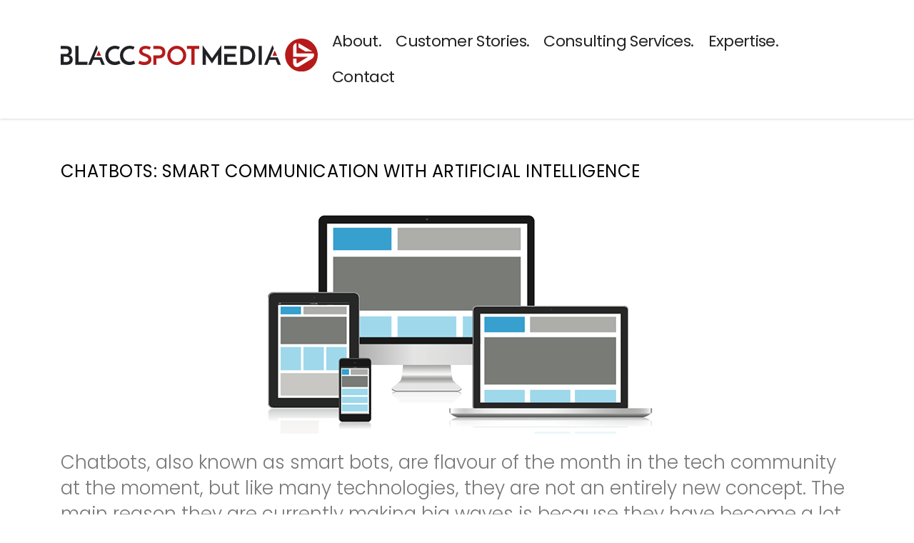

--- FILE ---
content_type: text/html; charset=UTF-8
request_url: https://www.blaccspotmedia.com/tag/a-i/
body_size: 6254
content:
<!DOCTYPE html><html lang="en"><head><meta charset="UTF-8"><meta name="viewport" content="width=device-width, initial-scale=1"><link rel="stylesheet" media="print" onload="this.onload=null;this.media='all';" id="ao_optimized_gfonts" href="https://fonts.googleapis.com/css?family=Open+Sans%3A400%2C300%2C300italic%2C400italic%2C600%2C600italic%2C700%2C700italic%2C800%2C800italic%26subset%3Dlatin%2Cgreek%2Cgreek-ext%2Cvietnamese%2Ccyrillic-ext%2Clatin-ext%2Ccyrillic%7CPoppins%3A400%2C500%2C300%2C600%2C700%26subset%3Dlatin%2Clatin-ext%2Cdevanagari%7CPoppins%7CPoppins%3A300%2C700%2C400%2C500%2C600&amp;display=swap"><link rel="profile" href="http://gmpg.org/xfn/11"><link rel="pingback" href="https://www.blaccspotmedia.com/xmlrpc.php"><meta name='robots' content='index, follow, max-image-preview:large, max-snippet:-1, max-video-preview:-1'/><link media="all" href="https://www.blaccspotmedia.com/wp-content/cache/autoptimize/css/autoptimize_4258e9398d745787330b0cc0d13aee8d.css" rel="stylesheet"><title>A.I. Archives - Blacc Spot Media, Inc.</title><link rel="canonical" href="https://www.blaccspotmedia.com/tag/a-i/"/><meta property="og:locale" content="en_US"/><meta property="og:type" content="article"/><meta property="og:title" content="A.I. Archives - Blacc Spot Media, Inc."/><meta property="og:url" content="https://www.blaccspotmedia.com/tag/a-i/"/><meta property="og:site_name" content="Blacc Spot Media, Inc."/><meta property="og:image" content="https://www.blaccspotmedia.com/wp-content/uploads/BlaccSpotMedia_sign_JPG-01-scaled.jpg"/><meta property="og:image:width" content="2560"/><meta property="og:image:height" content="2560"/><meta property="og:image:type" content="image/jpeg"/><meta name="twitter:card" content="summary_large_image"/><meta name="twitter:site" content="@blaccspotmedia_"/> <script type="application/ld+json" class="yoast-schema-graph">{"@context":"https://schema.org","@graph":[{"@type":"CollectionPage","@id":"https://www.blaccspotmedia.com/tag/a-i/","url":"https://www.blaccspotmedia.com/tag/a-i/","name":"A.I. Archives - Blacc Spot Media, Inc.","isPartOf":{"@id":"https://www.blaccspotmedia.com/#website"},"primaryImageOfPage":{"@id":"https://www.blaccspotmedia.com/tag/a-i/#primaryimage"},"image":{"@id":"https://www.blaccspotmedia.com/tag/a-i/#primaryimage"},"thumbnailUrl":"https://www.blaccspotmedia.com/wp-content/uploads/chatbots.png","breadcrumb":{"@id":"https://www.blaccspotmedia.com/tag/a-i/#breadcrumb"},"inLanguage":"en"},{"@type":"ImageObject","inLanguage":"en","@id":"https://www.blaccspotmedia.com/tag/a-i/#primaryimage","url":"https://www.blaccspotmedia.com/wp-content/uploads/chatbots.png","contentUrl":"https://www.blaccspotmedia.com/wp-content/uploads/chatbots.png","width":900,"height":330},{"@type":"BreadcrumbList","@id":"https://www.blaccspotmedia.com/tag/a-i/#breadcrumb","itemListElement":[{"@type":"ListItem","position":1,"name":"Home","item":"https://www.blaccspotmedia.com/"},{"@type":"ListItem","position":2,"name":"A.I."}]},{"@type":"WebSite","@id":"https://www.blaccspotmedia.com/#website","url":"https://www.blaccspotmedia.com/","name":"Blacc Spot Media, Inc.","description":"Cloud Communications","publisher":{"@id":"https://www.blaccspotmedia.com/#organization"},"potentialAction":[{"@type":"SearchAction","target":{"@type":"EntryPoint","urlTemplate":"https://www.blaccspotmedia.com/?s={search_term_string}"},"query-input":{"@type":"PropertyValueSpecification","valueRequired":true,"valueName":"search_term_string"}}],"inLanguage":"en"},{"@type":"Organization","@id":"https://www.blaccspotmedia.com/#organization","name":"Blacc Spot Media, Inc.","url":"https://www.blaccspotmedia.com/","logo":{"@type":"ImageObject","inLanguage":"en","@id":"https://www.blaccspotmedia.com/#/schema/logo/image/","url":"https://www.blaccspotmedia.com/wp-content/uploads/2019/03/blaccspotmedia.svg","contentUrl":"https://www.blaccspotmedia.com/wp-content/uploads/2019/03/blaccspotmedia.svg","width":827,"height":105,"caption":"Blacc Spot Media, Inc."},"image":{"@id":"https://www.blaccspotmedia.com/#/schema/logo/image/"},"sameAs":["https://x.com/blaccspotmedia_","https://www.instagram.com/blaccspotmedia/","https://www.linkedin.com/company/blaccspotmedia/"]}]}</script> <link rel='dns-prefetch' href='//stats.wp.com'/><link href='https://fonts.gstatic.com' crossorigin='anonymous' rel='preconnect'/><link rel="alternate" type="application/rss+xml" title="Blacc Spot Media, Inc. &raquo; Feed" href="https://www.blaccspotmedia.com/feed/"/><link rel="alternate" type="application/rss+xml" title="Blacc Spot Media, Inc. &raquo; Comments Feed" href="https://www.blaccspotmedia.com/comments/feed/"/><link rel="alternate" type="application/rss+xml" title="Blacc Spot Media, Inc. &raquo; A.I. Tag Feed" href="https://www.blaccspotmedia.com/tag/a-i/feed/"/><link rel='stylesheet' id='stm-stm-css' href='https://www.blaccspotmedia.com/wp-content/cache/autoptimize/css/autoptimize_single_b732db8bc1046371d30a9ca5c4c1c5d0.css?ver=1.0' type='text/css' media='all'/> <script type="text/javascript" src="https://www.blaccspotmedia.com/wp-includes/js/jquery/jquery.min.js?ver=3.7.1" id="jquery-core-js"></script> <link rel="https://api.w.org/" href="https://www.blaccspotmedia.com/wp-json/"/><link rel="alternate" title="JSON" type="application/json" href="https://www.blaccspotmedia.com/wp-json/wp/v2/tags/80"/><link rel="EditURI" type="application/rsd+xml" title="RSD" href="https://www.blaccspotmedia.com/xmlrpc.php?rsd"/><meta name="generator" content="WordPress 6.7.4"/>  <script async src="https://www.googletagmanager.com/gtag/js?id=G-J3P0DBS6PN"></script> <script>window.dataLayer=window.dataLayer||[];function gtag(){dataLayer.push(arguments);}gtag('js',new Date());gtag('config','G-J3P0DBS6PN');</script> <script type="text/javascript">_linkedin_partner_id="185873";window._linkedin_data_partner_ids=window._linkedin_data_partner_ids||[];window._linkedin_data_partner_ids.push(_linkedin_partner_id);</script><script type="text/javascript">(function(){var s=document.getElementsByTagName("script")[0];var b=document.createElement("script");b.type="text/javascript";b.async=true;b.src="https://snap.licdn.com/li.lms-analytics/insight.min.js";s.parentNode.insertBefore(b,s);})();</script> <noscript> <img height="1" width="1" style="display:none;" alt="" src="https://px.ads.linkedin.com/collect/?pid=185873&fmt=gif"/> </noscript>  <script async src="https://www.googletagmanager.com/gtag/js?id=AW-969025857"></script> <script>window.dataLayer=window.dataLayer||[];function gtag(){dataLayer.push(arguments);}gtag('js',new Date());gtag('config','AW-969025857');</script> <script type="text/javascript">var ajaxurl='https://www.blaccspotmedia.com/wp-admin/admin-ajax.php';var stm_ajax_load_events='d94e2df6ff';var stm_ajax_load_portfolio='6a7b281b3e';var stm_ajax_add_event_member_sc='a29b6822b8';var stm_custom_register='15684d05b6';var stm_get_prices='7028caf338';var stm_get_history='231d2b60ec';var consulting_install_plugin='460d0dabf1';var stm_ajax_add_review='4d7d894ca1';</script> <meta name="generator" content="Powered by WPBakery Page Builder - drag and drop page builder for WordPress."/> <!--[if lte IE 9]><link rel="stylesheet" type="text/css" href="https://www.blaccspotmedia.com/wp-content/plugins/js_composer/assets/css/vc_lte_ie9.min.css" media="screen"><![endif]--> <noscript><style type="text/css">.wpb_animate_when_almost_visible{opacity:1}</style></noscript></head><body class="archive tag tag-a-i tag-80 site_layout_1  header_style_2 sticky_menu wpb-js-composer js-comp-ver-5.7 vc_responsive"><div id="wrapper"><div id="fullpage" class="content_wrapper"><header id="header"><div class="top_bar"><div class="container"><div class="top_bar_info_wr"></div></div></div><div class="header_top clearfix"><div class="container"><div class="logo media-left media-middle"> <a href="https://www.blaccspotmedia.com/"><img src="https://www.blaccspotmedia.com/wp-content/uploads/2019/03/blaccspotmedia.svg" style="width: 360px; height: px;" alt="Blacc Spot Media, Inc."/></a></div><div class="top_nav media-body media-middle"><div class="top_nav_wrapper clearfix"><ul id="menu-primary-menu" class="main_menu_nav"><li id="menu-item-336" class="menu-item menu-item-type-custom menu-item-object-custom menu-item-has-children menu-item-336 stm_megamenu stm_megamenu__boxed stm_megamenu_3"><a href="#">About.</a><ul class="sub-menu"><li id="menu-item-2866" class="menu-item menu-item-type-custom menu-item-object-custom menu-item-has-children menu-item-2866 stm_col_width_default stm_mega_cols_inside_default"><a href="#">Company</a><ul class="sub-menu"><li id="menu-item-841" class="menu-item menu-item-type-post_type menu-item-object-page menu-item-841 stm_mega_second_col_width_default"><a href="https://www.blaccspotmedia.com/about/what-we-believe/">What We Believe</a></li><li id="menu-item-844" class="menu-item menu-item-type-post_type menu-item-object-page menu-item-844 stm_mega_second_col_width_default"><a href="https://www.blaccspotmedia.com/about/what-we-do/">What We Do</a></li><li id="menu-item-2268" class="menu-item menu-item-type-post_type menu-item-object-page menu-item-2268 stm_mega_second_col_width_default"><a href="https://www.blaccspotmedia.com/about/technology-partners/">Technology Partners</a></li><li id="menu-item-4527" class="menu-item menu-item-type-post_type menu-item-object-page menu-item-4527 stm_mega_second_col_width_default"><a href="https://www.blaccspotmedia.com/lps/twilio-signal-2023/">Twilio Signal 2023</a></li><li id="menu-item-4754" class="menu-item menu-item-type-post_type menu-item-object-page menu-item-4754 stm_mega_second_col_width_default"><a href="https://www.blaccspotmedia.com/legal/fulfillment-policy/">Fulfillment Policy</a></li></ul></li><li id="menu-item-4368" class="menu-item menu-item-type-custom menu-item-object-custom menu-item-has-children menu-item-4368 stm_col_width_default stm_mega_cols_inside_default"><a href="#">Our Products</a><ul class="sub-menu"><li id="menu-item-4529" class="menu-item menu-item-type-custom menu-item-object-custom menu-item-4529 stm_mega_second_col_width_default"><a href="https://www.gravitymarketplace.io/">Gravity Marketplace</a></li><li id="menu-item-4530" class="menu-item menu-item-type-custom menu-item-object-custom menu-item-4530 stm_mega_second_col_width_default"><a href="https://www.gravitycx.io/">Gravity CX</a></li><li id="menu-item-4531" class="menu-item menu-item-type-custom menu-item-object-custom menu-item-4531 stm_mega_second_col_width_default"><a href="https://www.telemarketr.com/">Telemarketr</a></li></ul></li><li id="menu-item-4367" class="menu-item menu-item-type-custom menu-item-object-custom menu-item-has-children menu-item-4367 stm_col_width_default stm_mega_cols_inside_default"><a href="#">Insights</a><ul class="sub-menu"><li id="menu-item-4358" class="menu-item menu-item-type-custom menu-item-object-custom menu-item-4358 stm_mega_second_col_width_default"><a href="/blog/">Our Blog</a></li></ul></li></ul></li><li id="menu-item-3825" class="menu-item menu-item-type-post_type menu-item-object-page menu-item-has-children menu-item-3825 stm_megamenu stm_megamenu__boxed stm_megamenu_default"><a href="https://www.blaccspotmedia.com/customer-stories/">Customer Stories.</a><ul class="sub-menu"><li id="menu-item-4359" class="menu-item menu-item-type-custom menu-item-object-custom menu-item-has-children menu-item-4359 stm_col_width_default stm_mega_cols_inside_default"><a href="#">Contact Center Solutions</a><ul class="sub-menu"><li id="menu-item-4441" class="menu-item menu-item-type-post_type menu-item-object-page menu-item-4441 stm_mega_second_col_width_default"><a href="https://www.blaccspotmedia.com/customer-stories/fyidoctors/">FYidoctors</a></li><li id="menu-item-2860" class="menu-item menu-item-type-post_type menu-item-object-page menu-item-2860 stm_mega_second_col_width_default"><a href="https://www.blaccspotmedia.com/customer-stories/procter-and-gamble/">Procter &#038; Gamble</a></li><li id="menu-item-2910" class="menu-item menu-item-type-post_type menu-item-object-page menu-item-2910 stm_mega_second_col_width_default"><a href="https://www.blaccspotmedia.com/customer-stories/charterup/">CharterUP</a></li><li id="menu-item-2859" class="menu-item menu-item-type-post_type menu-item-object-page menu-item-2859 stm_mega_second_col_width_default"><a href="https://www.blaccspotmedia.com/customer-stories/outdoor-adventures/">Outdoor Adventures</a></li></ul></li><li id="menu-item-4360" class="menu-item menu-item-type-custom menu-item-object-custom menu-item-has-children menu-item-4360 stm_col_width_default stm_mega_cols_inside_default"><a href="#">Messaging &#038; Chatbots</a><ul class="sub-menu"><li id="menu-item-2862" class="menu-item menu-item-type-post_type menu-item-object-page menu-item-2862 stm_mega_second_col_width_default"><a href="https://www.blaccspotmedia.com/customer-stories/smile-direct-club/">Smile Direct Club</a></li><li id="menu-item-2861" class="menu-item menu-item-type-post_type menu-item-object-page menu-item-2861 stm_mega_second_col_width_default"><a href="https://www.blaccspotmedia.com/customer-stories/pylon-manufacturing/">Pylon Manufacturing</a></li><li id="menu-item-3190" class="menu-item menu-item-type-post_type menu-item-object-page menu-item-3190 stm_mega_second_col_width_default"><a href="https://www.blaccspotmedia.com/customer-stories/the-source/">The+Source</a></li></ul></li><li id="menu-item-4361" class="menu-item menu-item-type-custom menu-item-object-custom menu-item-has-children menu-item-4361 stm_col_width_default stm_mega_cols_inside_default"><a href="#">Intelligent Cloud-Based IVRs</a><ul class="sub-menu"><li id="menu-item-2858" class="menu-item menu-item-type-post_type menu-item-object-page menu-item-2858 stm_mega_second_col_width_default"><a href="https://www.blaccspotmedia.com/customer-stories/capitol-corridor/">Capitol Corridor</a></li></ul></li></ul></li><li id="menu-item-1417" class="menu-item menu-item-type-post_type menu-item-object-page menu-item-has-children menu-item-1417 stm_megamenu stm_megamenu__boxed stm_megamenu_default"><a href="https://www.blaccspotmedia.com/consulting-services/">Consulting Services.</a><ul class="sub-menu"><li id="menu-item-3477" class="menu-item menu-item-type-post_type menu-item-object-page menu-item-has-children menu-item-3477 stm_col_width_default stm_mega_cols_inside_default"><a href="https://www.blaccspotmedia.com/consulting-services/strategic-consulting/">Strategic Consulting</a><ul class="sub-menu"><li id="menu-item-4611" class="menu-item menu-item-type-post_type menu-item-object-page menu-item-4611 stm_mega_second_col_width_default"><a href="https://www.blaccspotmedia.com/lps/twilio-flex-2-0-migrate-from-twilio-flex-ui-1-x-to-2-x/">Migrate Twilio Flex UI 1.x to 2.x</a></li><li id="menu-item-3161" class="menu-item menu-item-type-post_type menu-item-object-page menu-item-3161 stm_mega_second_col_width_default"><a href="https://www.blaccspotmedia.com/consulting-services/strategic-consulting/cpaas-vendor-selection/">CPaaS Vendor Selection</a></li><li id="menu-item-3150" class="menu-item menu-item-type-post_type menu-item-object-page menu-item-3150 stm_mega_second_col_width_default"><a href="https://www.blaccspotmedia.com/consulting-services/strategic-consulting/cloud-communications-strategy/">Cloud Communications Strategy</a></li><li id="menu-item-3149" class="menu-item menu-item-type-post_type menu-item-object-page menu-item-3149 stm_mega_second_col_width_default"><a href="https://www.blaccspotmedia.com/consulting-services/strategic-consulting/product-requirements-gathering/">Product Requirements Gathering</a></li><li id="menu-item-3148" class="menu-item menu-item-type-post_type menu-item-object-page menu-item-3148 stm_mega_second_col_width_default"><a href="https://www.blaccspotmedia.com/consulting-services/strategic-consulting/market-research-analysis/">Market Research &#038; Analysis</a></li></ul></li><li id="menu-item-3479" class="menu-item menu-item-type-post_type menu-item-object-page menu-item-has-children menu-item-3479 stm_col_width_default stm_mega_cols_inside_default"><a href="https://www.blaccspotmedia.com/consulting-services/software-applications/">Software Applications</a><ul class="sub-menu"><li id="menu-item-3153" class="menu-item menu-item-type-post_type menu-item-object-page menu-item-3153 stm_mega_second_col_width_default"><a href="https://www.blaccspotmedia.com/consulting-services/software-applications/product-development/">Software Product Development</a></li><li id="menu-item-2904" class="menu-item menu-item-type-post_type menu-item-object-page menu-item-2904 stm_mega_second_col_width_default"><a href="https://www.blaccspotmedia.com/expertise/twilio-flex-contact-center/">Twilio Flex Contact Center</a></li><li id="menu-item-3152" class="menu-item menu-item-type-post_type menu-item-object-page menu-item-3152 stm_mega_second_col_width_default"><a href="https://www.blaccspotmedia.com/consulting-services/software-applications/legacy-to-cloud-migrations/">Legacy to Cloud Migrations</a></li></ul></li><li id="menu-item-3480" class="menu-item menu-item-type-post_type menu-item-object-page menu-item-has-children menu-item-3480 stm_col_width_default stm_mega_cols_inside_default"><a href="https://www.blaccspotmedia.com/consulting-services/managed-services/">Managed Services</a><ul class="sub-menu"><li id="menu-item-3156" class="menu-item menu-item-type-post_type menu-item-object-page menu-item-3156 stm_mega_second_col_width_default"><a href="https://www.blaccspotmedia.com/consulting-services/managed-services/support-services/">Support Services</a></li><li id="menu-item-3155" class="menu-item menu-item-type-post_type menu-item-object-page menu-item-3155 stm_mega_second_col_width_default"><a href="https://www.blaccspotmedia.com/consulting-services/managed-services/twilio-flex-services/">Twilio Flex Services</a></li></ul></li></ul></li><li id="menu-item-2783" class="menu-item menu-item-type-post_type menu-item-object-page menu-item-has-children menu-item-2783 stm_megamenu stm_megamenu__boxed stm_megamenu_default"><a href="https://www.blaccspotmedia.com/expertise/">Expertise.</a><ul class="sub-menu"><li id="menu-item-2864" class="menu-item menu-item-type-custom menu-item-object-custom menu-item-has-children menu-item-2864 stm_col_width_default stm_mega_cols_inside_default"><a href="#">Contact Center</a><ul class="sub-menu"><li id="menu-item-2221" class="menu-item menu-item-type-post_type menu-item-object-page menu-item-2221 stm_mega_second_col_width_default"><a href="https://www.blaccspotmedia.com/expertise/twilio-flex-contact-center/">Twilio Flex Contact Center</a></li><li id="menu-item-4345" class="menu-item menu-item-type-custom menu-item-object-custom menu-item-4345 stm_mega_second_col_width_default"><a href="https://www.gravitycx.io">Gravity CX • Built for Twilio Flex</a></li></ul></li><li id="menu-item-2863" class="menu-item menu-item-type-custom menu-item-object-custom menu-item-has-children menu-item-2863 stm_col_width_default stm_mega_cols_inside_default"><a href="#">Conversations &#038; Chatbots</a><ul class="sub-menu"><li id="menu-item-2226" class="menu-item menu-item-type-post_type menu-item-object-page menu-item-2226 stm_mega_second_col_width_default"><a href="https://www.blaccspotmedia.com/expertise/programmable-messaging/">Programmable Messaging</a></li><li id="menu-item-2856" class="menu-item menu-item-type-post_type menu-item-object-page menu-item-2856 stm_mega_second_col_width_default"><a href="https://www.blaccspotmedia.com/expertise/programmable-bots-ai/">Programmable Bots &#038; AI</a></li></ul></li><li id="menu-item-2865" class="menu-item menu-item-type-custom menu-item-object-custom menu-item-has-children menu-item-2865 stm_col_width_default stm_mega_cols_inside_default"><a href="#">Channels</a><ul class="sub-menu"><li id="menu-item-2223" class="menu-item menu-item-type-post_type menu-item-object-page menu-item-2223 stm_mega_second_col_width_default"><a href="https://www.blaccspotmedia.com/expertise/programmable-sms/">Programmable SMS/MMS</a></li><li id="menu-item-1089" class="menu-item menu-item-type-post_type menu-item-object-page menu-item-1089 stm_mega_second_col_width_default"><a href="https://www.blaccspotmedia.com/expertise/programmable-voice/">Programmable Voice</a></li><li id="menu-item-2222" class="menu-item menu-item-type-post_type menu-item-object-page menu-item-2222 stm_mega_second_col_width_default"><a href="https://www.blaccspotmedia.com/expertise/programmable-video/">Programmable Video</a></li></ul></li></ul></li><li id="menu-item-2878" class="menu-item menu-item-type-post_type menu-item-object-page menu-item-2878"><a href="https://www.blaccspotmedia.com/contact/">Contact</a></li></ul></div></div></div></div><div class="mobile_header"><div class="logo_wrapper clearfix"><div class="logo"> <a href="https://www.blaccspotmedia.com/"><img src="https://www.blaccspotmedia.com/wp-content/uploads/2019/03/blaccspotmedia.svg" style="width: 360px; height: px;" alt="Blacc Spot Media, Inc."/></a></div><div id="menu_toggle"> <button></button></div></div><div class="header_info"><div class="top_nav_mobile"><ul id="menu-primary-menu-1" class="main_menu_nav"><li class="menu-item menu-item-type-custom menu-item-object-custom menu-item-has-children menu-item-336 stm_megamenu stm_megamenu__boxed stm_megamenu_3"><a href="#">About.</a><ul class="sub-menu"><li class="menu-item menu-item-type-custom menu-item-object-custom menu-item-has-children menu-item-2866 stm_col_width_default stm_mega_cols_inside_default"><a href="#">Company</a><ul class="sub-menu"><li class="menu-item menu-item-type-post_type menu-item-object-page menu-item-841 stm_mega_second_col_width_default"><a href="https://www.blaccspotmedia.com/about/what-we-believe/">What We Believe</a></li><li class="menu-item menu-item-type-post_type menu-item-object-page menu-item-844 stm_mega_second_col_width_default"><a href="https://www.blaccspotmedia.com/about/what-we-do/">What We Do</a></li><li class="menu-item menu-item-type-post_type menu-item-object-page menu-item-2268 stm_mega_second_col_width_default"><a href="https://www.blaccspotmedia.com/about/technology-partners/">Technology Partners</a></li><li class="menu-item menu-item-type-post_type menu-item-object-page menu-item-4527 stm_mega_second_col_width_default"><a href="https://www.blaccspotmedia.com/lps/twilio-signal-2023/">Twilio Signal 2023</a></li><li class="menu-item menu-item-type-post_type menu-item-object-page menu-item-4754 stm_mega_second_col_width_default"><a href="https://www.blaccspotmedia.com/legal/fulfillment-policy/">Fulfillment Policy</a></li></ul></li><li class="menu-item menu-item-type-custom menu-item-object-custom menu-item-has-children menu-item-4368 stm_col_width_default stm_mega_cols_inside_default"><a href="#">Our Products</a><ul class="sub-menu"><li class="menu-item menu-item-type-custom menu-item-object-custom menu-item-4529 stm_mega_second_col_width_default"><a href="https://www.gravitymarketplace.io/">Gravity Marketplace</a></li><li class="menu-item menu-item-type-custom menu-item-object-custom menu-item-4530 stm_mega_second_col_width_default"><a href="https://www.gravitycx.io/">Gravity CX</a></li><li class="menu-item menu-item-type-custom menu-item-object-custom menu-item-4531 stm_mega_second_col_width_default"><a href="https://www.telemarketr.com/">Telemarketr</a></li></ul></li><li class="menu-item menu-item-type-custom menu-item-object-custom menu-item-has-children menu-item-4367 stm_col_width_default stm_mega_cols_inside_default"><a href="#">Insights</a><ul class="sub-menu"><li class="menu-item menu-item-type-custom menu-item-object-custom menu-item-4358 stm_mega_second_col_width_default"><a href="/blog/">Our Blog</a></li></ul></li></ul></li><li class="menu-item menu-item-type-post_type menu-item-object-page menu-item-has-children menu-item-3825 stm_megamenu stm_megamenu__boxed stm_megamenu_default"><a href="https://www.blaccspotmedia.com/customer-stories/">Customer Stories.</a><ul class="sub-menu"><li class="menu-item menu-item-type-custom menu-item-object-custom menu-item-has-children menu-item-4359 stm_col_width_default stm_mega_cols_inside_default"><a href="#">Contact Center Solutions</a><ul class="sub-menu"><li class="menu-item menu-item-type-post_type menu-item-object-page menu-item-4441 stm_mega_second_col_width_default"><a href="https://www.blaccspotmedia.com/customer-stories/fyidoctors/">FYidoctors</a></li><li class="menu-item menu-item-type-post_type menu-item-object-page menu-item-2860 stm_mega_second_col_width_default"><a href="https://www.blaccspotmedia.com/customer-stories/procter-and-gamble/">Procter &#038; Gamble</a></li><li class="menu-item menu-item-type-post_type menu-item-object-page menu-item-2910 stm_mega_second_col_width_default"><a href="https://www.blaccspotmedia.com/customer-stories/charterup/">CharterUP</a></li><li class="menu-item menu-item-type-post_type menu-item-object-page menu-item-2859 stm_mega_second_col_width_default"><a href="https://www.blaccspotmedia.com/customer-stories/outdoor-adventures/">Outdoor Adventures</a></li></ul></li><li class="menu-item menu-item-type-custom menu-item-object-custom menu-item-has-children menu-item-4360 stm_col_width_default stm_mega_cols_inside_default"><a href="#">Messaging &#038; Chatbots</a><ul class="sub-menu"><li class="menu-item menu-item-type-post_type menu-item-object-page menu-item-2862 stm_mega_second_col_width_default"><a href="https://www.blaccspotmedia.com/customer-stories/smile-direct-club/">Smile Direct Club</a></li><li class="menu-item menu-item-type-post_type menu-item-object-page menu-item-2861 stm_mega_second_col_width_default"><a href="https://www.blaccspotmedia.com/customer-stories/pylon-manufacturing/">Pylon Manufacturing</a></li><li class="menu-item menu-item-type-post_type menu-item-object-page menu-item-3190 stm_mega_second_col_width_default"><a href="https://www.blaccspotmedia.com/customer-stories/the-source/">The+Source</a></li></ul></li><li class="menu-item menu-item-type-custom menu-item-object-custom menu-item-has-children menu-item-4361 stm_col_width_default stm_mega_cols_inside_default"><a href="#">Intelligent Cloud-Based IVRs</a><ul class="sub-menu"><li class="menu-item menu-item-type-post_type menu-item-object-page menu-item-2858 stm_mega_second_col_width_default"><a href="https://www.blaccspotmedia.com/customer-stories/capitol-corridor/">Capitol Corridor</a></li></ul></li></ul></li><li class="menu-item menu-item-type-post_type menu-item-object-page menu-item-has-children menu-item-1417 stm_megamenu stm_megamenu__boxed stm_megamenu_default"><a href="https://www.blaccspotmedia.com/consulting-services/">Consulting Services.</a><ul class="sub-menu"><li class="menu-item menu-item-type-post_type menu-item-object-page menu-item-has-children menu-item-3477 stm_col_width_default stm_mega_cols_inside_default"><a href="https://www.blaccspotmedia.com/consulting-services/strategic-consulting/">Strategic Consulting</a><ul class="sub-menu"><li class="menu-item menu-item-type-post_type menu-item-object-page menu-item-4611 stm_mega_second_col_width_default"><a href="https://www.blaccspotmedia.com/lps/twilio-flex-2-0-migrate-from-twilio-flex-ui-1-x-to-2-x/">Migrate Twilio Flex UI 1.x to 2.x</a></li><li class="menu-item menu-item-type-post_type menu-item-object-page menu-item-3161 stm_mega_second_col_width_default"><a href="https://www.blaccspotmedia.com/consulting-services/strategic-consulting/cpaas-vendor-selection/">CPaaS Vendor Selection</a></li><li class="menu-item menu-item-type-post_type menu-item-object-page menu-item-3150 stm_mega_second_col_width_default"><a href="https://www.blaccspotmedia.com/consulting-services/strategic-consulting/cloud-communications-strategy/">Cloud Communications Strategy</a></li><li class="menu-item menu-item-type-post_type menu-item-object-page menu-item-3149 stm_mega_second_col_width_default"><a href="https://www.blaccspotmedia.com/consulting-services/strategic-consulting/product-requirements-gathering/">Product Requirements Gathering</a></li><li class="menu-item menu-item-type-post_type menu-item-object-page menu-item-3148 stm_mega_second_col_width_default"><a href="https://www.blaccspotmedia.com/consulting-services/strategic-consulting/market-research-analysis/">Market Research &#038; Analysis</a></li></ul></li><li class="menu-item menu-item-type-post_type menu-item-object-page menu-item-has-children menu-item-3479 stm_col_width_default stm_mega_cols_inside_default"><a href="https://www.blaccspotmedia.com/consulting-services/software-applications/">Software Applications</a><ul class="sub-menu"><li class="menu-item menu-item-type-post_type menu-item-object-page menu-item-3153 stm_mega_second_col_width_default"><a href="https://www.blaccspotmedia.com/consulting-services/software-applications/product-development/">Software Product Development</a></li><li class="menu-item menu-item-type-post_type menu-item-object-page menu-item-2904 stm_mega_second_col_width_default"><a href="https://www.blaccspotmedia.com/expertise/twilio-flex-contact-center/">Twilio Flex Contact Center</a></li><li class="menu-item menu-item-type-post_type menu-item-object-page menu-item-3152 stm_mega_second_col_width_default"><a href="https://www.blaccspotmedia.com/consulting-services/software-applications/legacy-to-cloud-migrations/">Legacy to Cloud Migrations</a></li></ul></li><li class="menu-item menu-item-type-post_type menu-item-object-page menu-item-has-children menu-item-3480 stm_col_width_default stm_mega_cols_inside_default"><a href="https://www.blaccspotmedia.com/consulting-services/managed-services/">Managed Services</a><ul class="sub-menu"><li class="menu-item menu-item-type-post_type menu-item-object-page menu-item-3156 stm_mega_second_col_width_default"><a href="https://www.blaccspotmedia.com/consulting-services/managed-services/support-services/">Support Services</a></li><li class="menu-item menu-item-type-post_type menu-item-object-page menu-item-3155 stm_mega_second_col_width_default"><a href="https://www.blaccspotmedia.com/consulting-services/managed-services/twilio-flex-services/">Twilio Flex Services</a></li></ul></li></ul></li><li class="menu-item menu-item-type-post_type menu-item-object-page menu-item-has-children menu-item-2783 stm_megamenu stm_megamenu__boxed stm_megamenu_default"><a href="https://www.blaccspotmedia.com/expertise/">Expertise.</a><ul class="sub-menu"><li class="menu-item menu-item-type-custom menu-item-object-custom menu-item-has-children menu-item-2864 stm_col_width_default stm_mega_cols_inside_default"><a href="#">Contact Center</a><ul class="sub-menu"><li class="menu-item menu-item-type-post_type menu-item-object-page menu-item-2221 stm_mega_second_col_width_default"><a href="https://www.blaccspotmedia.com/expertise/twilio-flex-contact-center/">Twilio Flex Contact Center</a></li><li class="menu-item menu-item-type-custom menu-item-object-custom menu-item-4345 stm_mega_second_col_width_default"><a href="https://www.gravitycx.io">Gravity CX • Built for Twilio Flex</a></li></ul></li><li class="menu-item menu-item-type-custom menu-item-object-custom menu-item-has-children menu-item-2863 stm_col_width_default stm_mega_cols_inside_default"><a href="#">Conversations &#038; Chatbots</a><ul class="sub-menu"><li class="menu-item menu-item-type-post_type menu-item-object-page menu-item-2226 stm_mega_second_col_width_default"><a href="https://www.blaccspotmedia.com/expertise/programmable-messaging/">Programmable Messaging</a></li><li class="menu-item menu-item-type-post_type menu-item-object-page menu-item-2856 stm_mega_second_col_width_default"><a href="https://www.blaccspotmedia.com/expertise/programmable-bots-ai/">Programmable Bots &#038; AI</a></li></ul></li><li class="menu-item menu-item-type-custom menu-item-object-custom menu-item-has-children menu-item-2865 stm_col_width_default stm_mega_cols_inside_default"><a href="#">Channels</a><ul class="sub-menu"><li class="menu-item menu-item-type-post_type menu-item-object-page menu-item-2223 stm_mega_second_col_width_default"><a href="https://www.blaccspotmedia.com/expertise/programmable-sms/">Programmable SMS/MMS</a></li><li class="menu-item menu-item-type-post_type menu-item-object-page menu-item-1089 stm_mega_second_col_width_default"><a href="https://www.blaccspotmedia.com/expertise/programmable-voice/">Programmable Voice</a></li><li class="menu-item menu-item-type-post_type menu-item-object-page menu-item-2222 stm_mega_second_col_width_default"><a href="https://www.blaccspotmedia.com/expertise/programmable-video/">Programmable Video</a></li></ul></li></ul></li><li class="menu-item menu-item-type-post_type menu-item-object-page menu-item-2878"><a href="https://www.blaccspotmedia.com/contact/">Contact</a></li></ul></div></div></div></header><div id="main"><div class="page_title"><div class="container"><h1 class="h2">A.I.</h1></div></div><div class="container"><div class="row"><div class="col-lg-9 col-md-9 col-sm-12 col-xs-12"><div class="col_in __padd-right"><div class="posts_list with_sidebar"><ul class="post_list_ul no-paginate"><li id="post-2114" class="stm_post_info post-2114 post type-post status-publish format-image has-post-thumbnail hentry category-articles tag-a-i tag-artificial-intelligence tag-chatbots post_format-post-format-image"><h4 class="stripe_2">Chatbots: Smart communication with Artificial Intelligence</h4><div class="stm_post_details clearfix"><ul class="clearfix"><li class="post_date"> <i class="fa fa fa-clock-o"></i> April 28, 2016</li><li class="post_by">Posted by: <span>Lantre Barr</span></li><li class="post_cat">Category: <span>Articles</span></li></ul><div class="comments_num"> <a href="https://www.blaccspotmedia.com/blog/articles/chatbots-smart-communication-artificial-intelligence/#respond"><i class="fa fa-comment-o"></i>No Comments </a></div></div><div class="post_thumbnail"> <img width="900" height="330" src="https://www.blaccspotmedia.com/wp-content/uploads/chatbots.png" class="attachment-consulting-image-1110x550-croped size-consulting-image-1110x550-croped wp-post-image" alt="" decoding="async" fetchpriority="high" srcset="https://www.blaccspotmedia.com/wp-content/uploads/chatbots.png 900w, https://www.blaccspotmedia.com/wp-content/uploads/chatbots-300x110.png 300w, https://www.blaccspotmedia.com/wp-content/uploads/chatbots-768x282.png 768w" sizes="(max-width: 900px) 100vw, 900px"/></div><div class="post_excerpt"><p>Chatbots, also known as smart bots, are flavour of the month in the tech community at the moment, but like many technologies, they are not an entirely new concept. The main reason they are currently making big waves is because they have become a lot smarter.</p></div><div class="post_read_more"> <a class="button bordered icon_right" href="https://www.blaccspotmedia.com/blog/articles/chatbots-smart-communication-artificial-intelligence/"> read more <i class="fa fa-chevron-right"></i> </a></div></li></ul></div></div></div><div class="col-lg-3 col-md-3 hidden-sm hidden-xs"><div class="sidebar-area default_widgets"></div></div></div></div></div></div><footer id="footer" class="footer style_2"><div class="copyright_row widgets_disabled"><div class="container"><div class="copyright_row_wr"><div class="copyright"> © 2026 Blacc Spot Media, Inc.</div></div></div></div></footer></div>  <script type="text/javascript">soundManager.useFlashBlock=true;soundManager.url='https://www.blaccspotmedia.com/wp-content/plugins/compact-wp-audio-player/swf/soundmanager2.swf';function play_mp3(flg,ids,mp3url,volume,loops){var pieces=mp3url.split("|");if(pieces.length>1){mp3file=pieces[0];oggfile=pieces[1];mp3url=new Array(mp3file,oggfile);}soundManager.createSound({id:'btnplay_'+ids,volume:volume,url:mp3url});if(flg=='play'){soundManager.play('btnplay_'+ids,{onfinish:function(){if(loops=='true'){loopSound('btnplay_'+ids);}else{document.getElementById('btnplay_'+ids).style.display='inline';document.getElementById('btnstop_'+ids).style.display='none';}}});}else if(flg=='stop'){soundManager.pause('btnplay_'+ids);}}function show_hide(flag,ids){if(flag=='play'){document.getElementById('btnplay_'+ids).style.display='none';document.getElementById('btnstop_'+ids).style.display='inline';}else if(flag=='stop'){document.getElementById('btnplay_'+ids).style.display='inline';document.getElementById('btnstop_'+ids).style.display='none';}}function loopSound(soundID){window.setTimeout(function(){soundManager.play(soundID,{onfinish:function(){loopSound(soundID);}});},1);}function stop_all_tracks(){soundManager.stopAll();var inputs=document.getElementsByTagName("input");for(var i=0;i<inputs.length;i++){if(inputs[i].id.indexOf("btnplay_")==0){inputs[i].style.display='inline';}if(inputs[i].id.indexOf("btnstop_")==0){inputs[i].style.display='none';}}}</script> <script type="text/javascript" id="contact-form-7-js-extra">var wpcf7={"apiSettings":{"root":"https:\/\/www.blaccspotmedia.com\/wp-json\/contact-form-7\/v1","namespace":"contact-form-7\/v1"},"recaptcha":{"messages":{"empty":"Please verify that you are not a robot."}},"cached":"1"};</script> <script type="text/javascript" id="jetpack-stats-js-before">_stq=window._stq||[];_stq.push(["view",{"v":"ext","blog":"174555128","post":"0","tz":"-5","srv":"www.blaccspotmedia.com","arch_tag":"a-i","arch_results":"1","j":"1:15.4"}]);_stq.push(["clickTrackerInit","174555128","0"]);</script> <script type="text/javascript" src="https://stats.wp.com/e-202603.js" id="jetpack-stats-js" defer="defer" data-wp-strategy="defer"></script> <script defer src="https://www.blaccspotmedia.com/wp-content/cache/autoptimize/js/autoptimize_d78d8035ea05cd48d92dfa9d888899de.js"></script></body></html>

--- FILE ---
content_type: image/svg+xml
request_url: https://www.blaccspotmedia.com/wp-content/uploads/2019/03/blaccspotmedia.svg
body_size: 15856
content:
<?xml version="1.0" encoding="UTF-8"?> <svg xmlns="http://www.w3.org/2000/svg" xmlns:xlink="http://www.w3.org/1999/xlink" width="827px" height="105px" viewBox="0 0 827 105"><!-- Generator: Sketch 51.3 (57544) - http://www.bohemiancoding.com/sketch --><title>BlaccSpotMedia_logo_EPS_RGB</title><desc>Created with Sketch.</desc><defs></defs><g id="Page-1" stroke="none" stroke-width="1" fill="none" fill-rule="evenodd"><g id="BlaccSpotMedia_logo_EPS_RGB"><polyline id="Fill-1" fill="#212125" points="47.18 83.249 47.18 23.512 57.186 23.512 57.186 73.742 86.189 73.742 86.189 83.249 47.18 83.249"></polyline><path d="M192.231,78.82 C191.58,79.263 190.655,79.785 189.49,80.378 C188.304,80.988 186.915,81.546 185.302,82.063 C183.704,82.584 181.875,83.017 179.849,83.372 C177.831,83.734 175.661,83.908 173.383,83.908 C168.696,83.908 164.473,83.101 160.763,81.488 C157.038,79.879 153.907,77.71 151.332,74.975 C148.771,72.241 146.811,69.045 145.437,65.386 C144.07,61.725 143.397,57.869 143.397,53.831 C143.397,49.353 144.215,45.213 145.849,41.412 C147.498,37.612 149.719,34.343 152.532,31.58 C155.331,28.828 158.614,26.68 162.361,25.15 C166.1,23.621 170.107,22.854 174.367,22.854 C175.994,22.854 177.665,22.981 179.314,23.234 C181,23.473 182.561,23.787 184.044,24.167 C185.505,24.55 186.799,24.984 187.935,25.476 C189.042,25.975 189.858,26.485 190.357,27.031 C189.858,27.801 189.468,28.431 189.193,28.922 C188.933,29.404 188.636,29.913 188.34,30.434 C188.021,30.962 187.71,31.536 187.356,32.195 C187.009,32.85 186.488,33.75 185.837,34.9 C185.172,34.462 184.391,34.083 183.465,33.75 C182.539,33.424 181.556,33.167 180.558,32.973 C179.539,32.788 178.519,32.636 177.477,32.528 C176.443,32.416 175.517,32.362 174.699,32.362 C171.626,32.362 168.805,32.932 166.216,34.083 C163.619,35.233 161.377,36.744 159.503,38.632 C157.617,40.516 156.134,42.718 155.078,45.22 C154.021,47.733 153.465,50.338 153.465,53.015 C153.465,55.635 153.978,58.185 154.983,60.678 C156.003,63.16 157.407,65.356 159.244,67.265 C161.081,69.186 163.25,70.729 165.753,71.91 C168.27,73.076 171.069,73.659 174.106,73.659 C175.871,73.659 177.556,73.492 179.206,73.13 C180.833,72.78 182.301,72.382 183.559,71.937 C184.804,71.512 185.823,71.065 186.619,70.628 C187.393,70.195 187.841,69.886 187.877,69.731 L192.231,78.82" id="Fill-2" fill="#212125"></path><path d="M239.524,78.82 C238.895,79.263 237.955,79.785 236.805,80.378 C235.619,80.988 234.23,81.546 232.618,82.063 C231.004,82.584 229.189,83.017 227.164,83.372 C225.146,83.734 222.976,83.908 220.698,83.908 C215.989,83.908 211.78,83.101 208.056,81.488 C204.353,79.879 201.221,77.71 198.646,74.975 C196.072,72.241 194.119,69.045 192.73,65.386 C191.377,61.725 190.69,57.869 190.69,53.831 C190.69,49.353 191.508,45.213 193.157,41.412 C194.792,37.612 197.012,34.343 199.846,31.58 C202.646,28.828 205.929,26.68 209.654,25.15 C213.415,23.621 217.399,22.854 221.66,22.854 C223.309,22.854 224.98,22.981 226.628,23.234 C228.299,23.473 229.869,23.787 231.336,24.167 C232.82,24.55 234.114,24.984 235.242,25.476 C236.356,25.975 237.152,26.485 237.658,27.031 C237.152,27.801 236.783,28.431 236.508,28.922 C236.226,29.404 235.951,29.913 235.655,30.434 C235.336,30.962 235.025,31.536 234.649,32.195 C234.302,32.85 233.803,33.75 233.152,34.9 C232.487,34.462 231.706,34.083 230.78,33.75 C229.854,33.424 228.871,33.167 227.851,32.973 C226.853,32.788 225.811,32.636 224.791,32.528 C223.736,32.416 222.811,32.362 221.993,32.362 C218.94,32.362 216.12,32.932 213.524,34.083 C210.913,35.233 208.693,36.744 206.797,38.632 C204.91,40.516 203.441,42.718 202.385,45.22 C201.315,47.733 200.772,50.338 200.772,53.015 C200.772,55.635 201.279,58.185 202.292,60.678 C203.311,63.16 204.721,65.356 206.558,67.265 C208.396,69.186 210.558,70.729 213.061,71.91 C215.584,73.076 218.362,73.659 221.421,73.659 C223.179,73.659 224.871,73.492 226.521,73.13 C228.147,72.78 229.594,72.382 230.853,71.937 C232.096,71.512 233.13,71.065 233.926,70.628 C234.708,70.195 235.134,69.886 235.192,69.731 L239.524,78.82" id="Fill-3" fill="#212125"></path><path d="M289.862,26.865 L286.268,35.066 C283.968,34.242 281.704,33.591 279.462,33.103 C277.22,32.611 275.145,32.362 273.22,32.362 C269.887,32.362 267.268,33.02 265.323,34.325 C263.398,35.641 262.415,37.297 262.415,39.33 C262.415,41.08 263.138,42.498 264.584,43.59 C266.031,44.686 267.847,45.666 270.031,46.549 C272.215,47.419 274.587,48.299 277.125,49.206 C279.665,50.106 282.037,51.264 284.207,52.691 C286.398,54.109 288.213,55.907 289.659,58.091 C291.099,60.278 291.844,63.06 291.844,66.452 C291.844,69.073 291.359,71.445 290.397,73.576 C289.45,75.716 288.01,77.544 286.101,79.072 C284.192,80.608 281.761,81.796 278.854,82.639 C275.925,83.48 272.497,83.908 268.569,83.908 C266.154,83.908 263.97,83.741 262.002,83.416 C260.042,83.083 258.278,82.674 256.723,82.186 C255.167,81.694 253.779,81.167 252.571,80.591 C251.385,80.016 250.33,79.452 249.476,78.901 L253.815,70.136 C256.115,71.398 258.56,72.37 261.171,73.049 C263.803,73.734 266.118,74.068 268.143,74.068 C269.12,74.068 270.4,73.966 271.955,73.742 C273.517,73.528 275.035,73.112 276.519,72.52 C277.979,71.916 279.26,71.092 280.315,70.053 C281.393,69.015 281.906,67.682 281.906,66.044 C281.906,64.135 281.19,62.557 279.744,61.327 C278.297,60.101 276.482,59.01 274.291,58.056 C272.106,57.099 269.734,56.157 267.195,55.23 C264.657,54.295 262.306,53.191 260.115,51.911 C257.93,50.623 256.115,49.04 254.669,47.16 C253.223,45.268 252.5,42.878 252.5,39.985 C252.5,37.909 252.904,35.873 253.744,33.881 C254.539,31.888 255.797,30.098 257.446,28.514 C259.117,26.93 261.193,25.642 263.695,24.659 C266.175,23.679 269.104,23.187 272.497,23.187 C274.608,23.187 276.685,23.364 278.688,23.715 C280.67,24.077 282.463,24.464 284.062,24.901 C285.639,25.347 286.933,25.762 287.989,26.17 C289.009,26.586 289.638,26.817 289.862,26.865" id="Fill-4" fill="#B61A1A"></path><path d="M352.886,53.495 C352.886,56.405 353.429,59.11 354.484,61.65 C355.54,64.199 357.023,66.412 358.911,68.296 C360.784,70.177 362.968,71.677 365.471,72.762 C367.958,73.853 370.642,74.4 373.534,74.4 C376.312,74.4 378.945,73.853 381.447,72.762 C383.928,71.677 386.083,70.177 387.913,68.296 C389.75,66.412 391.196,64.199 392.252,61.65 C393.33,59.11 393.866,56.405 393.866,53.495 C393.866,50.605 393.309,47.89 392.215,45.351 C391.124,42.812 389.656,40.588 387.783,38.672 C385.931,36.751 383.761,35.25 381.28,34.166 C378.778,33.074 376.13,32.528 373.295,32.528 C370.439,32.528 367.792,33.074 365.304,34.166 C362.801,35.25 360.654,36.751 358.838,38.672 C356.987,40.588 355.54,42.812 354.484,45.351 C353.429,47.89 352.886,50.605 352.886,53.495 Z M342.804,53.495 C342.804,49.353 343.606,45.427 345.233,41.71 C346.847,37.996 349.016,34.741 351.779,31.953 C354.535,29.164 357.761,26.948 361.449,25.31 C365.138,23.679 369.086,22.854 373.295,22.854 C377.447,22.854 381.375,23.679 385.099,25.31 C388.803,26.948 392.05,29.164 394.849,31.953 C397.626,34.741 399.811,37.996 401.445,41.71 C403.058,45.427 403.853,49.353 403.853,53.495 C403.853,57.711 403.058,61.65 401.445,65.348 C399.811,69.038 397.626,72.252 394.849,75.011 C392.05,77.774 388.803,79.952 385.099,81.535 C381.375,83.119 377.447,83.908 373.295,83.908 C369.086,83.908 365.138,83.119 361.449,81.535 C357.761,79.952 354.535,77.774 351.779,75.011 C349.016,72.252 346.847,69.038 345.233,65.348 C343.606,61.65 342.804,57.711 342.804,53.495 Z" id="Fill-5" fill="#B61A1A"></path><polyline id="Fill-6" fill="#B61A1A" points="445.403 23.512 445.403 33.103 430.65 33.103 430.65 83.249 420.567 83.249 420.567 33.103 406.131 33.103 406.131 23.512 445.403 23.512"></polyline><path d="M456.542,20.887 C456.817,21.266 457.431,22.131 458.356,23.473 C459.283,24.807 460.448,26.449 461.844,28.384 C463.231,30.329 464.773,32.47 466.508,34.824 C468.237,37.171 469.98,39.561 471.737,41.988 C473.517,44.414 475.259,46.798 476.946,49.121 C478.651,51.448 480.169,53.56 481.537,55.469 C482.911,57.378 484.062,58.98 485.024,60.272 C485.97,61.549 486.565,62.354 486.789,62.681 C486.896,62.514 487.38,61.819 488.27,60.594 C489.139,59.36 490.231,57.823 491.583,55.961 C492.922,54.109 494.44,51.994 496.125,49.614 C497.81,47.241 499.575,44.816 501.368,42.356 C503.17,39.902 504.927,37.467 506.656,35.066 C508.391,32.658 509.969,30.481 511.393,28.514 C512.86,26.55 514.084,24.883 515.045,23.512 C516.051,22.149 516.658,21.266 516.94,20.887 L516.94,83.249 L506.208,83.249 L506.208,52.765 C506.208,52.33 506.265,51.867 506.374,51.364 C506.482,50.884 506.541,50.577 506.541,50.475 L486.789,78.901 C486.505,78.58 485.84,77.681 484.784,76.198 C483.728,74.725 482.449,72.981 480.966,70.965 C479.483,68.933 477.928,66.766 476.294,64.441 C474.666,62.122 473.125,59.964 471.666,57.972 C470.217,55.972 468.996,54.283 467.975,52.883 C466.971,51.494 466.399,50.689 466.305,50.475 C466.305,50.577 466.342,50.884 466.472,51.364 C466.566,51.867 466.638,52.33 466.638,52.765 L466.638,83.249 L456.542,83.249 L456.542,20.887" id="Fill-7" fill="#212125"></path><path d="M594.443,73.742 C597.531,73.742 600.411,73.307 603.042,72.437 C605.653,71.557 607.931,70.26 609.841,68.535 C611.765,66.821 613.233,64.719 614.304,62.234 C615.38,59.743 615.902,56.862 615.902,53.581 C615.902,49.864 615.25,46.714 613.97,44.118 C612.713,41.524 611.084,39.432 609.096,37.807 C607.136,36.194 604.967,35.019 602.559,34.288 C600.15,33.548 597.849,33.186 595.667,33.186 L587.637,33.186 L587.637,73.742 L594.443,73.742 Z M577.555,23.512 L593.047,23.512 C599.057,23.512 604.149,24.42 608.323,26.254 C612.51,28.087 615.902,30.452 618.534,33.352 C621.146,36.242 623.055,39.533 624.218,43.221 C625.391,46.91 625.985,50.577 625.985,54.236 C625.985,58.723 625.188,62.746 623.576,66.329 C621.962,69.905 619.793,72.946 617.052,75.467 C614.304,77.976 611.135,79.904 607.504,81.238 C603.875,82.584 600.034,83.249 596,83.249 L577.555,83.249 L577.555,23.512 Z" id="Fill-8" fill="#212125"></path><polygon id="Fill-9" fill="#212125" points="636.876 83.249 646.958 83.249 646.958 23.512 636.876 23.512"></polygon><path d="M27.783,69.443 C27.227,70.509 26.467,71.381 25.465,72.064 C24.5,72.75 23.353,73.262 22.037,73.622 C20.721,73.973 19.333,74.15 17.868,74.15 L9.992,74.15 L9.992,57.36 L16.96,57.36 C18.442,57.36 19.868,57.489 21.259,57.769 C22.648,58.036 23.889,58.499 24.984,59.158 C26.077,59.816 26.948,60.678 27.613,61.732 C28.264,62.81 28.597,64.135 28.597,65.718 C28.597,67.135 28.318,68.379 27.783,69.443 Z M37.565,61.17 C36.882,59.501 35.992,58.1 34.915,56.98 C33.822,55.867 32.564,54.977 31.171,54.32 C29.783,53.665 28.413,53.199 27.02,52.932 C28.673,52.439 30.025,51.726 31.136,50.802 C32.228,49.864 33.117,48.791 33.805,47.565 C34.474,46.334 34.973,44.988 35.269,43.543 C35.565,42.1 35.713,40.618 35.713,39.077 C35.713,36.288 35.269,33.909 34.361,31.916 C33.472,29.913 32.174,28.301 30.488,27.078 C28.781,25.845 26.724,24.948 24.334,24.373 C21.925,23.798 19.256,23.512 16.29,23.512 L0,23.512 L0,32.621 L16.624,32.611 C19.423,32.611 21.628,33.251 23.26,34.538 C24.908,35.815 25.726,37.8 25.726,40.469 C25.726,42.765 25.057,44.729 23.704,46.382 C22.37,48.014 20.312,48.836 17.535,48.836 L0,48.846 L0,83.249 L18.663,83.249 C21.238,83.249 23.723,82.953 26.131,82.351 C28.543,81.747 30.655,80.794 32.489,79.477 C34.303,78.165 35.786,76.493 36.918,74.437 C38.032,72.39 38.585,69.927 38.585,67.028 C38.585,64.793 38.252,62.829 37.565,61.17 Z" id="Fill-10" fill="#212125"></path><path d="M335.173,34.658 C334.132,32.25 332.671,30.227 330.798,28.597 C328.911,26.948 326.61,25.696 323.92,24.818 C321.214,23.947 318.213,23.512 314.937,23.512 L298.049,23.512 L298.049,32.933 L316.173,32.932 C318.286,32.932 320.051,33.287 321.403,33.999 C322.777,34.704 323.848,35.583 324.643,36.622 C325.446,37.66 325.98,38.772 326.292,39.941 C326.589,41.117 326.741,42.137 326.741,43.014 C326.741,43.944 326.574,44.988 326.242,46.168 C325.923,47.343 325.352,48.465 324.535,49.532 C323.703,50.595 322.611,51.484 321.237,52.19 C319.884,52.901 318.163,53.263 316.087,53.263 L298.049,53.251 L298.049,83.249 L308.059,83.249 L308.059,62.681 L316.419,62.681 C320.181,62.681 323.349,62.095 325.923,60.93 C328.484,59.743 330.559,58.214 332.187,56.333 C333.799,54.449 334.971,52.309 335.672,49.938 C336.374,47.565 336.729,45.174 336.729,42.765 C336.729,39.764 336.208,37.059 335.173,34.658" id="Fill-11" fill="#B61A1A"></path><polygon id="Fill-12" fill="#212125" points="525.923 32.611 565.586 32.611 565.586 23.512 525.923 23.512"></polygon><polyline id="Fill-13" fill="#212125" points="535.917 73.908 535.917 58.007 562.287 58.007 562.287 48.667 525.923 48.677 525.923 83.249 566.714 83.249 566.714 73.908 535.917 73.908"></polyline><polyline id="Fill-14" fill="#B61A1A" points="122.209 37.802 129.802 54.317 115.355 54.317 122.209 37.802"></polyline><path d="M140.266,79.599 C139.47,77.673 138.436,75.265 137.206,72.39 C135.984,69.525 134.596,66.329 133.113,62.81 C132.631,61.69 132.143,60.554 131.656,59.422 L107.664,59.422 L108.106,58.39 L119.47,31.008 C118.451,28.642 117.374,26.128 116.637,24.456 C115.783,22.517 115.27,21.296 115.046,20.805 C114.808,21.296 114.301,22.517 113.491,24.456 C112.652,26.395 111.653,28.793 110.396,31.667 C109.173,34.538 107.814,37.724 106.294,41.246 C104.812,44.776 103.279,48.363 101.681,52.034 C100.111,55.694 98.549,59.277 97.052,62.81 C95.547,66.329 94.18,69.525 92.951,72.39 C91.729,75.265 90.694,77.673 89.877,79.599 C89.045,81.546 88.546,82.757 88.322,83.249 L98.238,83.249 L104.797,67.515 L125.367,67.515 C126.126,69.377 126.871,71.168 127.573,72.882 C128.274,74.605 128.947,76.18 129.54,77.597 C130.147,79.025 130.646,80.219 131.059,81.203 C131.464,82.186 131.746,82.869 131.913,83.249 L141.842,83.249 C141.618,82.757 141.105,81.546 140.266,79.599" id="Fill-15" fill="#212125"></path><polyline id="Fill-16" fill="#B61A1A" points="688.562 37.802 696.155 54.317 681.707 54.317 688.562 37.802"></polyline><path d="M706.618,79.599 C705.823,77.673 704.789,75.265 703.558,72.39 C702.335,69.525 700.948,66.329 699.465,62.81 C698.983,61.69 698.495,60.554 698.008,59.422 L674.015,59.422 L674.458,58.39 L685.823,31.008 C684.802,28.642 683.725,26.128 682.99,24.456 C682.136,22.517 681.623,21.296 681.397,20.805 C681.16,21.296 680.654,22.517 679.842,24.456 C679.004,26.395 678.006,28.793 676.747,31.667 C675.525,34.538 674.167,37.724 672.647,41.246 C671.165,44.776 669.63,48.363 668.033,52.034 C666.463,55.694 664.901,59.277 663.404,62.81 C661.899,66.329 660.532,69.525 659.302,72.39 C658.082,75.265 657.046,77.673 656.229,79.599 C655.397,81.546 654.899,82.757 654.674,83.249 L664.59,83.249 L671.149,67.515 L691.719,67.515 C692.478,69.377 693.223,71.168 693.926,72.882 C694.625,74.605 695.298,76.18 695.892,77.597 C696.499,79.025 696.999,80.219 697.411,81.203 C697.816,82.186 698.099,82.869 698.265,83.249 L708.195,83.249 C707.97,82.757 707.457,81.546 706.618,79.599" id="Fill-17" fill="#212125"></path><path d="M807.199875,64.7414568 L768.43608,88.019513 C765.621726,89.7022367 762.83455,90.5409564 760.115316,90.5409564 C752.746511,90.5409564 747.571513,84.3354879 747.571513,75.5074162 L747.571513,63.6558773 L758.95198,63.6558773 L758.95198,75.5074162 C758.95198,75.833543 758.978402,78.6977216 760.115316,78.6977216 C760.418041,78.6977216 761.323193,78.6139251 762.73641,77.7819998 L796.04211,57.7712511 L747.571513,57.7855946 L747.571513,28.9211069 C747.571513,20.5497638 752.22184,14.6334309 758.95198,14.0242079 L758.95198,46.815051 L796.611322,46.815051 L796.335775,46.834679 L813.914162,46.834679 C814.71438,48.5340111 815.120529,50.3503563 815.120529,52.2316248 C815.120529,57.1559887 812.234458,61.7036459 807.199875,64.7414568 Z M764.888696,14.6341858 C766.498192,15.3966582 767.450905,15.840553 768.43608,16.4090102 L809.768124,40.7145168 L787.00266,40.7145168 L764.888696,27.9019606 L764.888696,14.6341858 Z M774.499623,0 C745.504533,0 722,23.5052881 722,52.5003775 C722,81.4954669 745.504533,105 774.499623,105 C803.494712,105 827,81.4954669 827,52.5003775 C827,23.5052881 803.494712,0 774.499623,0 Z" id="Fill-18" fill="#B61A1A"></path></g></g></svg> 